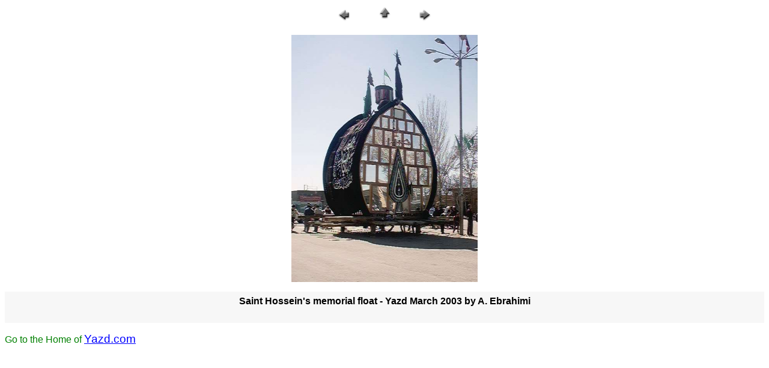

--- FILE ---
content_type: text/html
request_url: http://www.yazd.com/album/0000000004.htm
body_size: 816
content:
<HTML>
	<HEAD>
		<TITLE>Alexander's Prison Court Yard and Dome</TITLE>
		<META name="generator" content="Microsoft FrontPage 4.0">
		<META http-equiv="Content-Type" content="text/html; charset=windows-1252">
	</HEAD>

<BODY bgcolor="#ffffff" link="#ff0000" vlink="#52188C">

<CENTER>
<TABLE border="0" cellpadding="0" cellspacing="2" width="200">
<TR>
	<TD width="80" align="center"><a href="0000000003.htm"><img border="0" src="http://www.yazd.com/images/previous[1].gif" alt="Previous" width="30" height="30"></a></TD>
	<TD width="80" align="center"><a href="../photos.htm"><IMG src="http://www.yazd.com/images/home[1].gif" border="0" alt="Photos Index" </A width="30" height="30"></a></TD>
	<TD width="80" align="center"><a href="0000000005.htm"><IMG src="http://www.yazd.com/images/next[1].gif" border="0" alt="Next" </A width="30" height="30"></a></TD>
</TR>
</TABLE>
</CENTER>

<P align="center"><a href="../images/20030321nakhl.jpg"><img border="0" src="../images/20030321nakhl.jpg" width="310" height="411" alt="End of Winter - Yazd March 2003, by A. Ebrahimi"></a></P>

<TABLE border="0" cellpadding="5" cellspacing="2" width="100%" bgcolor="#F7F7F7">
<TR>
	<TD>
      <h2 align="center"><font face="Arial" size="3">Saint Hossein's memorial float - Yazd March 2003 by A. Ebrahimi</font></h2>
    </TD>
</TR>
</TABLE>

<CENTER>
</CENTER>
<p><span style="mso-fareast-font-family: Times New Roman; mso-ansi-language: EN-US; mso-fareast-language: EN-US; mso-bidi-language: AR-SA"><font face="Arial" color="#008000" size="3">Go
to the Home of </font><font face="Arial" size="2" color="#008000"><a href="http://www.yazd.com" style="color: #0000FF; font-size: 14pt" target="_parent">Yazd.com</a></font></span></p>
</BODY>

</HTML>

